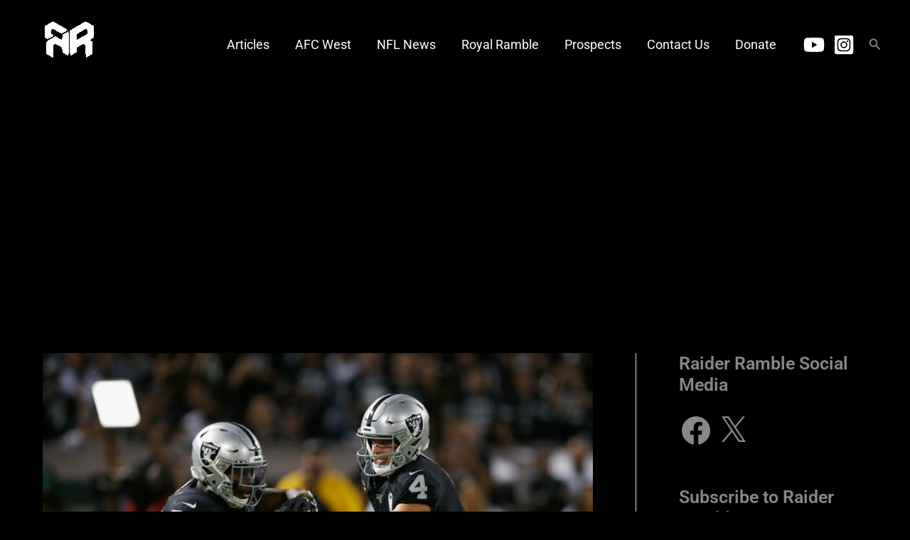

--- FILE ---
content_type: text/html; charset=utf-8
request_url: https://www.google.com/recaptcha/api2/aframe
body_size: 267
content:
<!DOCTYPE HTML><html><head><meta http-equiv="content-type" content="text/html; charset=UTF-8"></head><body><script nonce="27V1o4rHoLsq3h4NArykzQ">/** Anti-fraud and anti-abuse applications only. See google.com/recaptcha */ try{var clients={'sodar':'https://pagead2.googlesyndication.com/pagead/sodar?'};window.addEventListener("message",function(a){try{if(a.source===window.parent){var b=JSON.parse(a.data);var c=clients[b['id']];if(c){var d=document.createElement('img');d.src=c+b['params']+'&rc='+(localStorage.getItem("rc::a")?sessionStorage.getItem("rc::b"):"");window.document.body.appendChild(d);sessionStorage.setItem("rc::e",parseInt(sessionStorage.getItem("rc::e")||0)+1);localStorage.setItem("rc::h",'1769556740461');}}}catch(b){}});window.parent.postMessage("_grecaptcha_ready", "*");}catch(b){}</script></body></html>